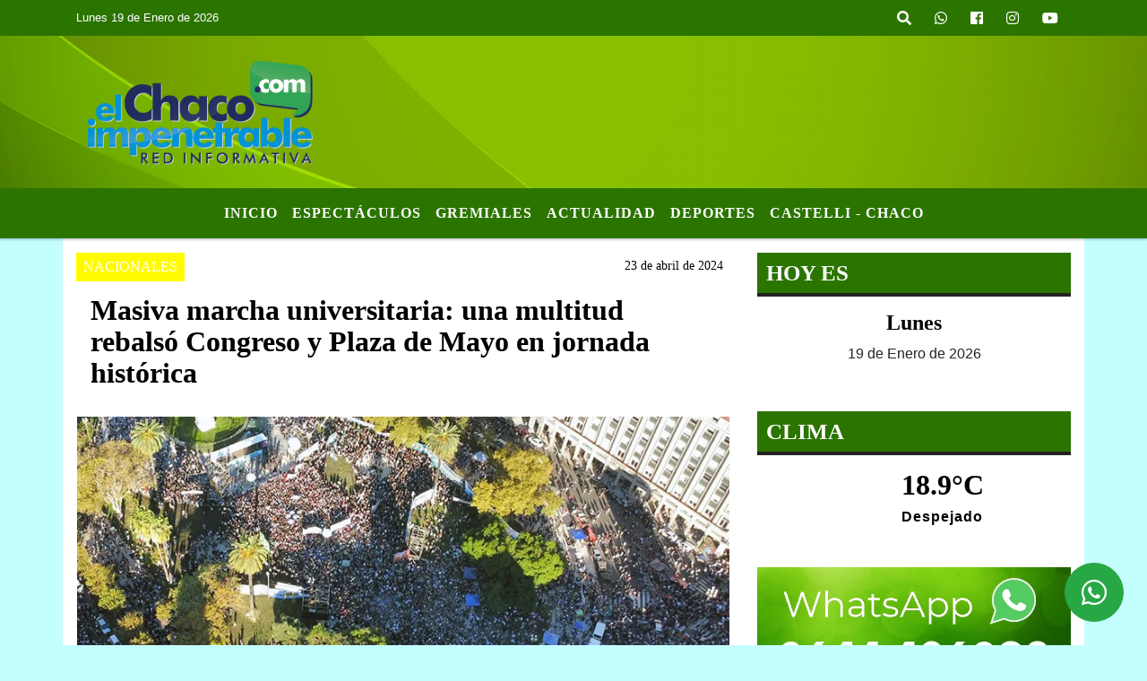

--- FILE ---
content_type: text/html; charset=UTF-8
request_url: http://www.elchacoimpenetrable.com/nota/5026/masiva-marcha-universitaria-una-multitud-rebalso-congreso-y-plaza-de-mayo-en-jornada-historica
body_size: 14689
content:
<!DOCTYPE html>
<html lang="es">
<head>
    <meta charset="utf-8">
<meta http-equiv="X-UA-Compatible" content="IE=edge">
<meta name="viewport" content="width=device-width, initial-scale=1, user-scalable=no">
                  <link href='https://fonts.googleapis.com/css?family=Days+One' rel='stylesheet' type='text/css'><title>Masiva marcha universitaria: una multitud rebalsó Congreso y Plaza de Mayo en jornada histórica</title>
<meta name="description" content="." />
<meta name="keywords" content=", , , , ">
<meta name="language" content="es" />
<!--
<link rel="canonical" href="https://elchacoimpenetrable.com/nota/5026/masiva-marcha-universitaria-una-multitud-rebalso-congreso-y-plaza-de-mayo-en-jornada-historica" />
<link rel="amphtml" href="https://elchacoimpenetrable.com/nota-amp/5026/masiva-marcha-universitaria-una-multitud-rebalso-congreso-y-plaza-de-mayo-en-jornada-historica"/>
-->
<meta property="og:type" content="article" />
<meta property="og:title" content='Masiva marcha universitaria: una multitud rebalsó Congreso y Plaza de Mayo en jornada histórica' />
<meta property="og:description" content="." />
<meta property="og:url" content="https://elchacoimpenetrable.com/nota/5026/masiva-marcha-universitaria-una-multitud-rebalso-congreso-y-plaza-de-mayo-en-jornada-historica" />
        <meta property="og:image" content="https://elchacoimpenetrable.com/04-2024/resize_1713919589.jpg" />
         <meta name="date" content="2024-04-23" scheme="YYYY-MM-DD">
<link rel="shortcut icon" href="/icono.ico" type="image/x-icon" />
<!-- Bootstrap CSS -->
    <link rel="stylesheet" href="https://stackpath.bootstrapcdn.com/bootstrap/4.3.1/css/bootstrap.min.css"
        integrity="sha384-ggOyR0iXCbMQv3Xipma34MD+dH/1fQ784/j6cY/iJTQUOhcWr7x9JvoRxT2MZw1T" crossorigin="anonymous">
<link href="https://recursos.x7.com.ar/css/delalora72new.css" rel="stylesheet">
    <link rel="stylesheet" href="https://recursos.x7.com.ar/fli/flickity-master/dist/flickity.min.css" />
<link href="https://use.fontawesome.com/releases/v5.0.6/css/all.css" rel="stylesheet">
<link rel="stylesheet" href="https://recursos.x7.com.ar/css/css/lightbox.min.css">
    <script src="https://code.jquery.com/jquery-3.4.1.min.js"
        integrity="sha256-CSXorXvZcTkaix6Yvo6HppcZGetbYMGWSFlBw8HfCJo=" crossorigin="anonymous"></script>
		<!-- HTML5 Shim and Respond.js IE8 support of HTML5 elements and media queries -->
		<!-- WARNING: Respond.js doesn t work if you view the page via file:// -->
		<!--[if lt IE 9]>
			<script src="https://oss.maxcdn.com/libs/html5shiv/3.7.0/html5shiv.js"></script>
			<script src="https://oss.maxcdn.com/libs/respond.js/1.4.2/respond.min.js"></script>
		<![endif]-->
<script>
                                                        (function(d, s, id) {
                                                        var js, fjs = d.getElementsByTagName(s)[0];
                                                        if (d.getElementById(id)) return;
                                                        js = d.createElement(s); js.id = id;
                                                        js.src = "//connect.facebook.net/es_LA/all.js#xfbml=1&appId=427523193949843";
                                                        fjs.parentNode.insertBefore(js, fjs);
                                                        }(document, 'script', 'facebook-jssdk'));
                                                    </script>
        <style>
        body {
                                background-color:#C4FEFF;
                                    overflow-x: hidden;
                margin: 0 auto;
        }
        h1,
        h2,
        h3,
        h4,
        h5,
        h6 {
            margin-bottom: 10px;
            line-height: 1.1em;
            font-weight: 600;
            margin-top: 0;
            color: #050000;
            font-family: 'Verdana';
        }
        p {
            font-family: ;
        }
        .h3,
        h3 {
            font-size: 1rem;
        }
        h1 a,
        h2 a,
        h3 a,
        h4 a,
        h5 a,
        h6 a {
            display: block;
            color: #FFFFFF;
        }
        a:hover {
            color: #FF0101;
        }
        p > a {
            display: initial;
            color: #111;
            text-decoration: underline !important;
        }
        .navbar-nav .dropdown-menu {
            position: absolute;
            background-color: #2C7400;
        }
        .dropdown:hover>ul {
            display: block !important;
        }
        .dropdown ul li a {
            color: #FFFFFF;
        }
        .navbar-light .navbar-nav .nav-link:focus,
        .navbar-light .navbar-nav {
            color: #FFFFFF;
        }
        .nav-link:hover {
            color: #FF0101;
        }
        #logo {
            max-width: 3.2rem;
        }
        #logo:hover path {
            fill: #FFFFFF;
        }
        #logo:hover {
            color: #FF0101;
        }
        #logo2 {
            fill: #1AC4EB;
            max-width: 48px;
        }
        #logo3 {
            fill: #1AC4EB;
            max-width: 18px;
        }
        .color {
            color: #FFFFFF;
        }
        .btn-outline-primary.active,
        .btn-outline-primary:active,
        .show>.btn-outline-primary.dropdown-toggle {
            color: #2C7400;
            background-color: #FFFFFF;
            border: 3px solid #2C7400;
        }
        .btn-outline-primary:hover {
            color: #2C7400;
            background-color: #FFFFFF;
            border: 3px solid #2C7400;
        }
        .btn-outline-primary {
            color: #FFFFFF;
            background-color: #2C7400;
            border: 3px solid #FFFFFF;
        }
        footer p {
            margin-bottom: .25rem;
            color: #FFFFFF;
            font-weight: 300;
        }
        .facebook {
            display: block;
            float: right;
            background: #FFFFFF;
            margin-right: 37px !important;
        }
        .twitter {
            display: block;
            float: right;
            background: #FFFFFF;
        }
        .flickity-page-dots .dot {
            background: #FFFFFF;
        }
        .sidebar {
            will-change: min-height;
        }
        .sidebar__inner {
            transform: translate(0, 0);
            /* For browsers don't support translate3d. */
            transform: translate3d(0, 0, 0);
            will-change: position, transform;
        }
        .sidebar .widget .widget-title {
            font-size: 20px;
        }
        .widget-head {
            background-color: #2C7400 !important;
        }
        .widget-title {
            font-size: 25px;
            font-weight: 900;
            line-height: 1;
            text-transform: uppercase;
            margin-bottom: 0;
            color: #FFFFFF;
            font-family: 'Verdana';
        }
        /* ---- grid ---- */
        .topbar {
            border-bottom: 0;
            background-color: #2C7400;
            color: #FFFFFF;
        }
        .header {
                min-height: 130px;
            display: flex;
            align-items: center;
            background-position: center center;
                background-size: cover;
                background-repeat: no-repeat;
                background-image: url(https://recursos.x7.com.ar/recursos.radiosnethosting.com/texturas/25.png);
                -moz-background-size: cover;
                -webkit-background-size: cover;
                clear: both;
        }
        .header-right {
            float: right;
        }
        .logo {
            max-width: 80%;
        }
        .bg-light {
            background-color: #fff !important;
        }
        article {
            background: transparent;
            /*border-radius: 3px;
                                        border: 1px solid #e4e4e4;*/
        }
        .colorTitulo {
            color: #050000;
            font-weight: 800;
            letter-spacing: 1px;
        }
        .facebook {
            display: block;
            float: right;
            background-color:  !important;
            margin-right: 37px !important;
        }
        .twitter {
            display: block;
            float: right;
            background-color:  !important;
        }
        p.displaytitulo {
            height: 0;
            margin: 0;
            font-family: 'Montserrat', sans-serif !important;
            letter-spacing: 1px;
        }
        .carousel-caption {
            z-index: 10;
            padding: 4px 20px;
            /* padding-bottom: 20px;
                                position: absolute;
                            right: 0;
                            bottom: 0px;
                            left: 0;
                             */
            background-color: #2C740099;
        }
        .carousel-caption h2 {
            color: #FFFFFF !important;
            font-weight: 700;
            margin: 0;
            font-size: 2.5vw;
        }
        .localidad {
            font-family: 'Verdana';
            color: #1AC4EB;
            line-height: 1;
        }
        /* destacadas slider */
        .titulo {
            display: none;
            position: absolute;
            bottom: 0;
            height: 100%;
            width: 100%;
            padding: 20px 15px;
            background-color: #2C7400;
            opacity: 0.7;
        }
        .cub3r-caption {
            /*display:none;*/
            position: absolute;
            bottom: 0;
            left: 0;
            background-color: #2C740099;
            width: 100%;
            padding: 0.5rem 0.75rem;
        }
        .cub3r-caption-text {
            color: #FFFFFF !important;
        }
        .html-marquee {
            font-weight: 200;
            height: 40px !important;
            width: 100%;
            background-color: transparent !important;
            font-family: 'Montserrat', sans-serif !important;
            font-size: inherit !important;
            color: #FFFFFF !important;
            letter-spacing: 0.5px;
        }
        marquee p {
            color: #FFFFFF !important;
        }
        .texto-fecha {
            color: #FFFFFF;
        }
        .navbar-toggler-icon {
            color: #FFFFFF;
        }
    </style>
	</head>
<body>
<!-- ESTO ES LA CABECERA EL HEAD -->

<!-- climainfo     -->
    <style>
/* boton de whats app */
    .botonWasap {
        position: fixed;
        bottom: 26px;
        right: 26px;
        z-index: 1000;
        border-radius: 50% !important;
    }

    .botonWasap > i {
        font-size: 2rem;
        padding: 10px 6px;
    }


        .navbar{
            /* padding: 0px 0px 0px 15px!important;
            box-shadow: 2px 2px 3px #ccc;
            margin-bottom: 15px!important;*/
            background-color: #2C7400;
        }
        .nav-link {

            color: #FFFFFF;
            font-family: 'Verdana';
            font-weight: 700;
        }

        .caret{
        color: #2C7400;

        }

        .dropdown-menu {

            padding: 0;
        }

        .dropdown-menu li a{

            padding: .5rem;
            font-size: 1rem;

        }

            .dropdown-menu .nav-item .nav-link:hover{

            background-color: #2C7400;
            color: #FF0101;

        }


        .nav-item .dropdown:hover ul{
            display: block;

        }
        .topbar{
            /*border-bottom: 1px solid #e4e4e4;
            height: 42px!important;
            line-height: 38px;*/
        }
        .menuBusqueda{
            border: 0px none;
            width: 100%;
            position: absolute;
            will-change: transform;
            top: 0px;
            left: 0px;
            transform: translate3d(0px, 0px, 0px)!important;
            -webkit-transition: all 1s ease-in;
            -moz-transition: all 1s ease-in;
            -o-transition: all 1s ease-in;
            transition: all 1s ease-in;
        }

        .menuBusqueda2{
            border: 0px none;
            position: absolute;
            will-change: transform;
            top: 0px;
            left: 0px;
            transform: translate3d(0px, 0px, 0px)!important;
            -webkit-transition: all 1s ease-in;
            -moz-transition: all 1s ease-in;
            -o-transition: all 1s ease-in;
            transition: all 1s ease-in;

        }

        .menuBusqueda2 > form > input {
            min-height: 56px;
        }

        .submenu{
            font-size: 12px;
            font-weight: 200;
        }
        #logo4{
            fill: #FFFFFF;
            max-width: 18px;
        }
    </style>

    <div id="header-wrapper" class="">
            <div class="topbar">
                <div class="container">
                    <div class="row">

                        <div class="d-none d-sm-block col-sm-5 col-md-3 col-lg-4 pr-0" style="max-height: 40px;overflow: hidden;">
                                                                <p class="mb-0 texto-fecha" id="text-fecha">
                                                                                                                        Lunes                                                                                                                                                                                                                                                                                        19 de Enero de 2026                                </p>
                        </div>
                        <div class="d-none d-md-block col-md-4 col-lg-3 p-0">



                            




                        </div>
                        <div class="col-12 col-sm-7 col-md-5 col-lg-5 p-0 text-right">
                            <ul class="mb-0 px-3 d-flex justify-content-end">

                                        <li class="">

                                                <a href="#" role="button" id="dropdownMenuLink" data-toggle="dropdown" aria-haspopup="true" aria-expanded="false" class="btn">
                                                    <i class="fas fa-search" style="color: #FFFFFF;"></i>
                                                </a>
                                                <div class="dropdown-menu menuBusqueda" style="border:0;width:100%;" aria-labelledby="dropdownMenuLink">
                                                    <form id="form1" name="form1" method="GET" action="/buscar.php">
                                                        <input name="busqueda" type="text" class="form-control" size="30" value="" id="inputString" onkeyup="lookup(this.value);" onblur="fill();" />
                                                        <input name="Submit" type="submit" class="btn btn-outline-primary my-2 my-sm-0" value="Buscar" />
                                                    </form>

                                                </div>

                                        </li>

                                        
                                        
                                            <li class="">

                                                <a class="btn" target="_blank" href="https://api.whatsapp.com/send?phone=5493644406398"><i class="fab fa-whatsapp" aria-hidden="true"  style=" color: #FFFFFF;"></i></a>

                                            </li>

                                        
                                                                                    <li class=""  >
                                                <a class="btn" target="_blank" href="https://www.facebook.com/ElChacoImpenetrable"><i class="fab fa-facebook" aria-hidden="true" style=" color: #FFFFFF;"></i></a>
                                            </li>
                                        


                                                                                    <li class=""  >
                                                <a class="btn" target="_blank" href="https://instagram.com/elchacoimpenetrable"><i class="fab fa-instagram" aria-hidden="true" style=" color: #FFFFFF;"></i></a>
                                            </li>
                                        
                                        
                                        
                                        
                                        
                                        
                                        
                                        
                                                                                <li class=" "  >
                                            <a  class="btn" target="_blank" href="https://www.youtube.com/channel/UCKJnebBefirrG4GsggIf-bg"><i class="fab fa-youtube" style=" color: #FFFFFF;"></i></a>
                                        </li>
                                        
                                      

                            </ul>

                        </div>
                    </div>
                </div>
            </div>

            <header class="container-fluid header">


                    <div class="container">


                        <div class="row">




                            <div class="d-none d-block  d-lg-block col-6 col-md-6">


                            
                                    <a href="/principal.php">
                                    <img src="https://elchacoimpenetrable.com/06-2018/854729a6e25578dfdff427fb985c88fe.png"
                                        class="img-fluid"
                                        style="padding-top:20px; padding-bottom: 20px;max-height: 170px;"
                                        alt="ElChacoImpenetrable.com" title="ElChacoImpenetrable.com"></a>
                                
                            </div>


                            
                                <div  class="col-6 col-md-6 d-flex justify-content-center align-items-center">

                                  


                                </div>

                            
                        </div>
                    </div>
            </header>

    </div>

    <script>
            $(function(){

                jQuery('img.svg').each(function(){
                   var $img = jQuery(this);
                   var imgID = $img.attr('id');
                   var imgClass = $img.attr('class');
                   var imgURL = $img.attr('src');
                   //console.log('lalasl', imgURL);
                   jQuery.get(imgURL, function(data) {

                       // Get the SVG tag, ignore the rest
                       var $svg = jQuery(data).find('svg');

                       // Add replaced image's ID to the new SVG
                       if(typeof imgID !== 'undefined') {
                           $svg = $svg.attr('id', imgID);
                       }
                       // Add replaced image's classes to the new SVG
                       if(typeof imgClass !== 'undefined') {
                           $svg = $svg.attr('class', imgClass+' replaced-svg');
                       }

                       // Remove any invalid XML tags as per http://validator.w3.org
                       $svg = $svg.removeAttr('xmlns:a');

                       // Check if the viewport is set, else we gonna set it if we can.
                       /*if(!$svg.attr('viewBox') && $svg.attr('height') && $svg.attr('width')) {
                           $svg.attr('viewBox', '0 0 ' + $svg.attr('height') + ' ' + $svg.attr('width'))
                       }*/

                       // Replace image with new SVG
                       $img.replaceWith($svg);

                   }, 'xml');

                });
                });
        </script>

    <nav id="navigato" class="navbar navbar-default navbar-expand-lg">

        <button class="navbar-toggler" type="button" data-toggle="collapse" data-target="#myNavbar">

            <i class="fas fa-bars" style="color: #FFFFFF;"></i>

        </button>

        <!--a rel="home" href="/principal.php" class="navbar-brand d-lg-none " style="margin:0 auto;">
            <img class="img-fluid" style="max-height:35px;" src="//elchacoimpenetrable.com/06-2018/854729a6e25578dfdff427fb985c88fe.png">
        </a-->

        <div class="collapse navbar-collapse justify-content-center" id="myNavbar" style="">

                        <ul class="navbar-nav " >


                                                            <li   class="nav-item" >

                                    <a class="nav-link"  href="/principal.php"

                                    >

                                     Inicio</a>

                                                                    </li>
                                                            <li   class="nav-item" >

                                    <a class="nav-link"  href="/noticias/5000105/espectaculos"

                                    >

                                     Espectáculos </a>

                                                                    </li>
                                                            <li   class="nav-item" >

                                    <a class="nav-link"  href="/noticias/5000104/gremiales"

                                    >

                                     Gremiales</a>

                                                                    </li>
                                                            <li   class="nav-item" >

                                    <a class="nav-link"  href="/noticias/5000108/actualidad"

                                    >

                                     Actualidad</a>

                                                                    </li>
                                                            <li   class="nav-item" >

                                    <a class="nav-link"  href="/noticias/5000109/deportes"

                                    >

                                     Deportes</a>

                                                                    </li>
                                                            <li   class="nav-item" >

                                    <a class="nav-link"  href="/noticias/5000113/-castelli-chaco-"

                                    >

                                     Castelli - Chaco</a>

                                                                    </li>
                            
                        </ul>

        </div>


    </nav>

    
    <nav id="navigato2" data-hidden="true" class="navbar navbar-default navbar-expand-lg show2">

        <button class="navbar-toggler" type="button" data-toggle="collapse" data-target="#myNavbar2">

            <i class="fas fa-bars" style="color: #FFFFFF;"></i>

        </button>

        <a id="fa" rel="home" href="/principal.php" class="navbar-brand d-lg-none yiyin text-center" style="margin:0 auto;">
            <img class="img-fluid" style="max-height:35px;" src="//elchacoimpenetrable.com/06-2018/854729a6e25578dfdff427fb985c88fe.png">
        </a>

                    <div class="collapse navbar-collapse" id="myNavbar2" style="max-width:1140px;">

                        <ul class="navbar-nav mr-auto" >


                                                            <li   class="nav-item" >

                                    <a class="nav-link"  href="/principal.php"

                                    >

                                     Inicio</a>

                                                                    </li>
                                                            <li   class="nav-item" >

                                    <a class="nav-link"  href="/noticias/5000105/espectaculos"

                                    >

                                     Espectáculos </a>

                                                                    </li>
                                                            <li   class="nav-item" >

                                    <a class="nav-link"  href="/noticias/5000104/gremiales"

                                    >

                                     Gremiales</a>

                                                                    </li>
                                                            <li   class="nav-item" >

                                    <a class="nav-link"  href="/noticias/5000108/actualidad"

                                    >

                                     Actualidad</a>

                                                                    </li>
                                                            <li   class="nav-item" >

                                    <a class="nav-link"  href="/noticias/5000109/deportes"

                                    >

                                     Deportes</a>

                                                                    </li>
                                                            <li   class="nav-item" >

                                    <a class="nav-link"  href="/noticias/5000113/-castelli-chaco-"

                                    >

                                     Castelli - Chaco</a>

                                                                    </li>
                            

                        </ul>

                        <ul class="d-flex justify-content-end" style="list-style: none;padding:0;margin:0;">
                            <li class=""  >
                                <a href="#" role="button" id="dropdownMenuLink2" data-toggle="dropdown" aria-haspopup="true" aria-expanded="false" class="btn">
                                    <i class="fas fa-search" style="color: #FFFFFF;"></i>
                                </a>

                                <div class="dropdown-menu menuBusqueda2" style="border:0;width:100%;" aria-labelledby="dropdownMenuLink2">
                                    <form id="form1" name="form1" method="GET" action="/buscar.php">
                                        <input name="busqueda" type="text" class="form-control" size="30" value="" id="inputString" onkeyup="lookup(this.value);" onblur="fill();" />
                                        <input name="Submit" type="submit" class="btn btn-outline-primary my-2 my-sm-0" value="Buscar" />
                                    </form>

                                </div>

                            </li>

                              

                        </ul>

                    </div>
      <div id="result"></div>

    </nav>

    <style>
                 .show2{
                    position: fixed;
                    top: -90px;
                    z-index: 999;
                    width: 100%;

                 }
                 .show-top{
                    -webkit-transition: all 0.6s ease-in;
                    -moz-transition: all 0.6s ease-in;
                    -o-transition: all 0.6s ease-in;
                    transition: all 0.6s ease-in;
                    display: block!important;
                    position: fixed;
                    top: 0!important;
                    width: 100%;
                    background-color:#2C7400;
                 }
                 .yiyin{
                     width: calc(100% - 50px)!important;
                 }

    </style>




<!-- boton de whatsapp -->
            <!-- Button trigger modal -->
          <a rel="nofollow" target="_blank" href="https://web.whatsapp.com/send?phone=5493644406398&text=Hola">  <button type="button" class="btn btn-success botonWasap" >
          <i class="fab fa-whatsapp"></i>
          </button></a>
            <!-- ESTO ES EL CUERPO DE LA PAGINA, PEUDE ESTAR CONTENIDO O NO -->
            <div class="bg-light container pt-3">
                <div id="main-content" class="row main">
                            <div id="content" class="content col-12 col-sm-8 p-0 col-md-8 col-lg-8 " >
                                <!-- ACA empieza -->
                                    <div class="col-lg-12 col-12 base-box2" style="display: flex; justify-content: space-between;">
                                                                                                                                                                    <div style="background-color: #FFFA00">
                                                <p class="m-0 py-1 px-2" style="font-family:'Verdana';color:#FFFFFF;">
                                                NACIONALES                                                </p>
                                            </div>
                                                                                                                                                                <div>
                                            <p class="m-0 py-1 px-2" style=";font-family:'Verdana';font-size:14px;color:#050000;">
                                                23 de abril de 2024                                            </p>
                                        </div>
                                      </div>
                                    <div class="col-lg-12 col-12 base-box2 p-0 px-md-3">
                                        <div class="mb-3">
                                            <h2 style="padding: 15px;font-family:'Verdana';color:#050000;">Masiva marcha universitaria: una multitud rebalsó Congreso y Plaza de Mayo en jornada histórica</h2>
                                        </div>
                                                                                                                                              <div class="col-lg-12 col-12 p-0">
                                                                                                                                                                            <div align="left"><img class="img-fluid"   src="                                                                  /04-2024/resize_1713919589.jpg                                                                "  /></div>
                                                                                                                                                                                                                                                                              </div>
                                                                                                                                <div class="grid mt-3 fg">
                                                                                                                                    </div>
                                        <div class="col-lg-12 col-12 mb-3">
                                            <p style="font-family:;">.</p>
                                        </div>
                                                                                                                                                                            <div class="col-lg-12 col-12 mb-3">
                                                <!-- -->
                                                <div id="fb-root"></div>
                                                <!-- Rotativas -->
                                                <div class="col-lg-12 col-12 p-0 mb-3 d-flex justify-content-center py-3">
                                                                                                    </div>
                                                <!-- Rotativas -->
                                                <div class="col-lg-12 col-12 p-0">
                                                                                                                                                                                                                                                                                                                                                                                                                                                                <script async src="//pagead2.googlesyndication.com/pagead/js/adsbygoogle.js"></script>
<script>
  (adsbygoogle = window.adsbygoogle || []).push({
    google_ad_client: "ca-pub-3463155742374855",
    enable_page_level_ads: true
  });
</script>                                                        <!-- comienza el texto --><p style="text-align: justify;"><strong><span style="font-family:verdana,geneva,sans-serif"><span style="font-size:18px">En reclamo de m&aacute;s fondos para gastos de funcionamiento y salarios de los profesores, las autoridades de la UBA y las Universidades nacionales realizaron una gran movilizaci&oacute;n en el centro porte&ntilde;o y distintos puntos del pa&iacute;s. El movimiento estudiantil, Universidades p&uacute;blicas y privadas marcharon desde Plaza Houssay y Congreso a Plaza de Mayo. Multitudinarias movilizaciones en Resistencia, Rosario, C&oacute;rdoba, La Plata y principales ciudades del pa&iacute;s.</span></span></strong></p>

<span>
<p style="margin-left: 0px; margin-right: 0px; text-align: justify;"><span style="font-family:verdana,geneva,sans-serif"><span style="font-size:18px">Los universitarios salieron este martes 23 de abril a la calle en todo el pa&iacute;s para defender la Universidad P&uacute;blica frente a la&rsquo;motosierra de Javier Milei&rsquo;. Junto a la CGT y sindicatos, los movimientos sociales, los organismos de derechos humanos y los partidos pol&iacute;ticos marcharon de Congreso a Plaza de Mayo. Tambi&eacute;n hubo marchas y actos en diferentes ciudades del pa&iacute;s.</span></span></p>

<p style="margin-left: 0px; margin-right: 0px; text-align: justify;"><strong><span style="font-family:verdana,geneva,sans-serif"><span style="font-size:18px">&ldquo;Somos 800 mil argentinos que estamos orgullosos de nuestra universidad p&uacute;blica&rdquo;</span></span></strong></p>

<p style="margin-left: 0px; margin-right: 0px; text-align: justify;"><span style="font-family:verdana,geneva,sans-serif"><span style="font-size:18px">Hoy, somos 800 mil argentinos en esta plaza, y m&aacute;s de un mill&oacute;n en todo el pa&iacute;s, que estamos orgullosos de nuestra Universidad P&uacute;blica&rdquo;, expres&oacute; Carlos De Feo, Secretario General de CONADU, sobre el escenario montado en Plaza de Mayo, en el marco de la Marcha Federal Universitaria.</span></span></p>

<p style="margin-left: 0px; margin-right: 0px; text-align: justify;"><span style="font-family:verdana,geneva,sans-serif"><span style="font-size:18px">&ldquo;La universidad argentina supo, desde hace m&aacute;s de 100 a&ntilde;os, luchar junto al pueblo y sus trabajadores. Lo demostr&oacute; en la Reforma Universidad, con la gratuidad universitaria, tambi&eacute;n durante la noche de los bastones largos, y dando la vida de miles de estudiantes, docentes y no docentes que lucharon en la noche negra de la dictadura&rdquo;, afirm&oacute; el dirigente.</span></span></p>

<p style="margin-left: 0px; margin-right: 0px; text-align: justify;"><span style="font-family:verdana,geneva,sans-serif"><span style="font-size:18px">Asimismo, destac&oacute; que &ldquo;hoy esa universidad est&aacute; en peligro&rdquo; porque &ldquo;hay una pandilla de fascinerosos dicen que hay que terminar con el Estado, hay que terminar con la Argentina&rdquo;.</span></span></p>

<p style="margin-left: 0px; margin-right: 0px; text-align: justify;"><span style="font-family:verdana,geneva,sans-serif"><span style="font-size:18px">&ldquo;Los universitarios demostramos hoy que vamos a estar con nuestro pueblo dando la lucha no solo por el derecho a la universidad, sino tambi&eacute;n para que este pueblo tenga el derecho a un futuro mejor. Un futuro de felicidad, de soberan&iacute;a, con empleo, sin hambre y sin exclusi&oacute;n&rdquo;, agreg&oacute;.</span></span></p>

<p style="margin-left: 0px; margin-right: 0px; text-align: justify;"><span style="font-family:verdana,geneva,sans-serif"><span style="font-size:18px">&ldquo;Hoy no es achicando nuestro salario y congelando nuestro presupuesto que nos van a asustar. Vamos a estar en la calle. Lucharemos juntos hasta la victoria&rdquo;, cerr&oacute;.</span></span></p>

<p style="margin-left: 0px; margin-right: 0px; text-align: justify;"><strong><span style="font-family:verdana,geneva,sans-serif"><span style="font-size:18px">&ldquo;Lo que hay que hacer es cumplir, financiar y aprobar las leyes&rdquo;</span></span></strong></p>

<p style="margin-left: 0px; margin-right: 0px; text-align: justify;"><span style="font-family:verdana,geneva,sans-serif"><span style="font-size:18px">Desde la Uni&oacute;n de Docentes Argentinos (UDA), Sergio Romero, tambi&eacute;n apunt&oacute; a las pol&iacute;ticas de Javier Milei: &ldquo;Lo que hay que hacer es cumplir, financiar y aprobar las leyes&rdquo;. Adem&aacute;s, agreg&oacute; que &ldquo;esta lucha reci&eacute;n comienza&rdquo; y record&oacute;: &ldquo;Nosotros ya hicimos un paro general con los sindicatos compa&ntilde;eros docentes&rdquo;. &ldquo;Queremos garantizar la paz social pero el Gobierno nos la pone dif&iacute;cil&rdquo;, agreg&oacute;.</span></span></p>

<p style="margin-left: 0px; margin-right: 0px; text-align: justify;"><strong><span style="font-family:verdana,geneva,sans-serif"><span style="font-size:18px">&ldquo;Es una de las grandes conquistas de nuestro pueblo y no vamos a renunciar&rdquo;</span></span></strong></p>

<p style="margin-left: 0px; margin-right: 0px; text-align: justify;"><span style="font-family:verdana,geneva,sans-serif"><span style="font-size:18px">Adolfo P&eacute;rez Esquivel fue uno de los oradores de esta tarde en la Marcha Federal Universitaria, y ante la multitud concentrada en Plaza de Mayo el premio Nobel exclam&oacute;: &ldquo;Ustedes nos dan mucha esperanza para construir un mundo mejor&rdquo;. Y subray&oacute;: &ldquo;Defendemos la Universidad p&uacute;blica, libre y gratuita. Es una de las grandes conquistas de nuestro pueblo y no vamos a renunciar&rdquo;.</span></span></p>

<p style="margin-left: 0px; margin-right: 0px; text-align: justify;"><span style="font-family:verdana,geneva,sans-serif"><span style="font-size:18px">&ldquo;Este Gobierno compr&oacute; 24 aviones de combate. No hay plata para la educaci&oacute;n, no hay plata para la salud, no hay plata para los campesinos, pero si hay para comprar aviones de combate que el pa&iacute;s no necesita. Necesitamos desarrollo, educaci&oacute;n. Eso es fundamental&rdquo;, sum&oacute; P&eacute;rez Esquivel.</span></span></p>

<p style="margin-left: 0px; margin-right: 0px; text-align: justify;"><span style="font-family:verdana,geneva,sans-serif"><span style="font-size:18px">Y cerr&oacute;: &ldquo;La educaci&oacute;n es el presente y el futuro de la Patria, y no vamos a renunciar a eso&rdquo;.</span></span></p>

<p style="margin-left: 0px; margin-right: 0px; text-align: justify;">&nbsp;</p>

<p style="text-align: justify;"><span style="font-family:verdana,geneva,sans-serif"><span style="font-size:18px"><em>P&aacute;gina 12</em></span></span></p>
</span>
                                                        <script async src="//pagead2.googlesyndication.com/pagead/js/adsbygoogle.js"></script>
<script>
  (adsbygoogle = window.adsbygoogle || []).push({
    google_ad_client: "ca-pub-3463155742374855",
    enable_page_level_ads: true
  });
</script><br><br>                                                </div>
                                                <!-- -->
                                                                                                <!-- -->
                                                <!-- -->
                                                                                                    <!-- -->
                                                <div class="col-lg-12 col-12">
                                                    <style>
                                                        .fb-like > span > iframe {
                                                            width: 2100%!important;
                                                        }
                                                    </style>
                                                    <div class="fb-like" data-href="/nota/5026/masiva-marcha-universitaria-una-multitud-rebalso-congreso-y-plaza-de-mayo-en-jornada-historica"
                                                    data-layout="button_count" data-action="like" data-size="large" data-show-faces="true" data-share="true"></div>
                                                </div>
                                                <!-- -->
                                                <div class="col-lg-12 col-12">
                                                                                                        </div>
                                                <!-- Rotativas -->
                                                <div class="col-lg-12 col-12 p-0 mb-3 d-flex justify-content-center py-3">
                                                    
                                                </div>
                                                <!-- Rotativas -->
                                                <div class="col-lg-12 col-12">
                                                    <h4>COMPARTIR:</h4>
                                                    <ul class="navbar-nav flex-row ml-md-auto d-md-flex">
                                                        <li class="nav-item">
                                                            <a style="margin-left:10px;" target="_blank" href="https://www.facebook.com/sharer.php?u=https://elchacoimpenetrable.com/nota/5026/masiva-marcha-universitaria-una-multitud-rebalso-congreso-y-plaza-de-mayo-en-jornada-historica&t=Masiva marcha universitaria: una multitud rebalsó Congreso y Plaza de Mayo en jornada histórica">
                                                                <i class="fab fa-facebook" style="font-size:30px;color:#111111; " aria-hidden="true"></i>
                                                            </a>
                                                        </li>
                                                        <li class="nav-item">
                                                            <a style="margin-left:10px;" target="_blank" href="https://twitter.com/share?original_referer=https://elchacoimpenetrable.com/nota/5026/&amp;source=tweetbutton&amp;text=&amp;url=https://elchacoimpenetrable.com/nota/5026/">
                                                                <i class="fab fa-twitter" style="font-size:30px;color:#111111; " aria-hidden="true"></i>
                                                            </a>
                                                        </li>
                                                        <li class="nav-item">
                                                            <a style="margin-left:10px;" target="_blank" href="https://api.whatsapp.com/send?text=*.*  https://elchacoimpenetrable.com/nota/5026/">
                                                                <i class="fab fa-whatsapp" style="font-size:30px;color:#111111; " aria-hidden="true"></i>
                                                            </a>
                                                        </li>
                                                    </ul>
                                                </div>
                                                <!-- -->
                                                <div class="col-lg-12 col-12 my-3 px-0 py-3">
                                                                <div class="col-12 col-lg-12 my-3 p-0">
                                                                    <h3 style="font-family:'Verdana';color:#050000;">Notas Relacionadas</h3>
                                                                </div>
                                                                                                                                <div class="main-carousel" data-flickity='{ "cellAlign": "left", "imagesLoaded": true, "wrapAround": true, "pageDots": false }'>
                                                                                                                                            <div class="carousel-cell col-12 col-md-4 col-lg-4 p-0">
                                                                                                                                                                                <div id="etiqueta_ch" style="background-color:#FFFA00";>
                                                                                                <span style=";font-family:'Verdana';font-size:10px; color:#FFFFFF;">Nacionales</span>
                                                                                            </div>
                                                                                                                                                                        <a href="https://elchacoimpenetrable.com/nota/5639/la-justicia-laboral-declaro-inconstitucional-el-dnu-de-milei-que-limitaba-el-derecho-a-huelga">
                                                                                                                                                                        <img class="img-fluid" src="https://elchacoimpenetrable.com/06-2025/resize_1751321765.jpg" alt="La Justicia laboral declaró inconstitucional el DNU de Milei que limitaba el derecho a huelga" width="100%"  />
                                                                                                                                                                  </a>
                                                                                    <div class="caption news-summary">
                                                                                        <a href="/nota/5639/la-justicia-laboral-declaro-inconstitucional-el-dnu-de-milei-que-limitaba-el-derecho-a-huelga"><h3>La Justicia laboral declaró inconstitucional el DNU de Milei que limitaba el derecho a huelga</h3></a>
                                                                                    </div>
                                                                        </div>
                                                                                                                                                <div class="carousel-cell col-12 col-md-4 col-lg-4 p-0">
                                                                                                                                                                                <div id="etiqueta_ch" style="background-color:#FFFA00";>
                                                                                                <span style=";font-family:'Verdana';font-size:10px; color:#FFFFFF;">Nacionales</span>
                                                                                            </div>
                                                                                                                                                                        <a href="/nota/5628/examenes-de-idoneidad-a-estatales-aprobo-el-94-de-los-casi-46000-trabajadores-evaluados-por-el-gobierno">
                                                                                                                                                                        <img class="img-fluid" src="/06-2025/resize_1750940844.jpg" alt="Exámenes de idoneidad a estatales: Aprobó el 94% de los casi 46.000 trabajadores evaluados por el Gobierno" width="100%"  />
                                                                                                                                                                  </a>
                                                                                    <div class="caption news-summary">
                                                                                        <a href="/nota/5628/examenes-de-idoneidad-a-estatales-aprobo-el-94-de-los-casi-46000-trabajadores-evaluados-por-el-gobierno"><h3>Exámenes de idoneidad a estatales: Aprobó el 94% de los casi 46.000 trabajadores evaluados por el Gobierno</h3></a>
                                                                                    </div>
                                                                        </div>
                                                                                                                                                <div class="carousel-cell col-12 col-md-4 col-lg-4 p-0">
                                                                                                                                                                                <div id="etiqueta_ch" style="background-color:#FFFA00";>
                                                                                                <span style=";font-family:'Verdana';font-size:10px; color:#FFFFFF;">Nacionales</span>
                                                                                            </div>
                                                                                                                                                                        <a href="/nota/5621/veto-a-la-ley-que-creaba-un-fondo-para-la-reconstruccion-de-bahia-blanca-tras-las-inundaciones">
                                                                                                                                                                        <img class="img-fluid" src="/06-2025/resize_1750773135.jpg" alt="Veto a la ley que creaba un fondo para la reconstrucción de Bahía Blanca tras las inundaciones" width="100%"  />
                                                                                                                                                                  </a>
                                                                                    <div class="caption news-summary">
                                                                                        <a href="/nota/5621/veto-a-la-ley-que-creaba-un-fondo-para-la-reconstruccion-de-bahia-blanca-tras-las-inundaciones"><h3>Veto a la ley que creaba un fondo para la reconstrucción de Bahía Blanca tras las inundaciones</h3></a>
                                                                                    </div>
                                                                        </div>
                                                                                                                                                <div class="carousel-cell col-12 col-md-4 col-lg-4 p-0">
                                                                                                                                                                                <div id="etiqueta_ch" style="background-color:#FFFA00";>
                                                                                                <span style=";font-family:'Verdana';font-size:10px; color:#FFFFFF;">Nacionales</span>
                                                                                            </div>
                                                                                                                                                                        <a href="/nota/5586/elecciones-en-misiones-triunfo-del-oficialismo-local-lla-segundo-y-sorpresa-en-el-tercer-puesto">
                                                                                                                                                                        <img class="img-fluid" src="/06-2025/resize_1749474323.jpg" alt="Elecciones en Misiones: triunfo del oficialismo local, LLA segundo y sorpresa en el tercer puesto" width="100%"  />
                                                                                                                                                                  </a>
                                                                                    <div class="caption news-summary">
                                                                                        <a href="/nota/5586/elecciones-en-misiones-triunfo-del-oficialismo-local-lla-segundo-y-sorpresa-en-el-tercer-puesto"><h3>Elecciones en Misiones: triunfo del oficialismo local, LLA segundo y sorpresa en el tercer puesto</h3></a>
                                                                                    </div>
                                                                        </div>
                                                                                                                                                <div class="carousel-cell col-12 col-md-4 col-lg-4 p-0">
                                                                                                                                                                                <div id="etiqueta_ch" style="background-color:#FFFA00";>
                                                                                                <span style=";font-family:'Verdana';font-size:10px; color:#FFFFFF;">Nacionales</span>
                                                                                            </div>
                                                                                                                                                                        <a href="/nota/5569/aumento-de-las-jubilaciones-dos-diputados-chaquenos-votaron-en-contra-y-otros-tres-se-ausentaron">
                                                                                                                                                                        <img class="img-fluid" src="/06-2025/resize_1749121404.jpg" alt="Aumento de las jubilaciones: dos diputados chaqueños votaron en contra y otros tres se ausentaron" width="100%"  />
                                                                                                                                                                  </a>
                                                                                    <div class="caption news-summary">
                                                                                        <a href="/nota/5569/aumento-de-las-jubilaciones-dos-diputados-chaquenos-votaron-en-contra-y-otros-tres-se-ausentaron"><h3>Aumento de las jubilaciones: dos diputados chaqueños votaron en contra y otros tres se ausentaron</h3></a>
                                                                                    </div>
                                                                        </div>
                                                                                                                                                <div class="carousel-cell col-12 col-md-4 col-lg-4 p-0">
                                                                                                                                                                                <div id="etiqueta_ch" style="background-color:#FFFA00";>
                                                                                                <span style=";font-family:'Verdana';font-size:10px; color:#FFFFFF;">Nacionales</span>
                                                                                            </div>
                                                                                                                                                                        <a href="/nota/5538/la-cgt-acuso-al-gobierno-de-pretender-eliminar-el-derecho-a-huelga-por-decreto-y-a-espaldas-del-pais">
                                                                                                                                                                        <img class="img-fluid" src="/05-2025/resize_1747910024.jpg" alt="La CGT acusó al Gobierno de pretender “eliminar el derecho a huelga por decreto y a espaldas del país”" width="100%"  />
                                                                                                                                                                  </a>
                                                                                    <div class="caption news-summary">
                                                                                        <a href="/nota/5538/la-cgt-acuso-al-gobierno-de-pretender-eliminar-el-derecho-a-huelga-por-decreto-y-a-espaldas-del-pais"><h3>La CGT acusó al Gobierno de pretender “eliminar el derecho a huelga por decreto y a espaldas del país”</h3></a>
                                                                                    </div>
                                                                        </div>
                                                                                                                                                <div class="carousel-cell col-12 col-md-4 col-lg-4 p-0">
                                                                                                                                                                                <div id="etiqueta_ch" style="background-color:#FFFA00";>
                                                                                                <span style=";font-family:'Verdana';font-size:10px; color:#FFFFFF;">Nacionales</span>
                                                                                            </div>
                                                                                                                                                                        <a href="/nota/5531/retenciones-el-gobierno-extendera-la-rebaja-para-el-trigo-y-la-cebada-la-soja-y-el-resto-no">
                                                                                                                                                                        <img class="img-fluid" src="/05-2025/resize_1747773650.jpg" alt="Retenciones: el Gobierno extenderá la rebaja para el trigo y la cebada, la soja y el resto no" width="100%"  />
                                                                                                                                                                  </a>
                                                                                    <div class="caption news-summary">
                                                                                        <a href="/nota/5531/retenciones-el-gobierno-extendera-la-rebaja-para-el-trigo-y-la-cebada-la-soja-y-el-resto-no"><h3>Retenciones: el Gobierno extenderá la rebaja para el trigo y la cebada, la soja y el resto no</h3></a>
                                                                                    </div>
                                                                        </div>
                                                                                                                                                <div class="carousel-cell col-12 col-md-4 col-lg-4 p-0">
                                                                                                                                                                                <div id="etiqueta_ch" style="background-color:#FFFA00";>
                                                                                                <span style=";font-family:'Verdana';font-size:10px; color:#FFFFFF;">Nacionales</span>
                                                                                            </div>
                                                                                                                                                                        <a href="/nota/5525/cuneo-libarona-anuncio-el-cierre-de-13-programas-ideologicos-del-extinto-ministerio-de-la-mujer">
                                                                                                                                                                        <img class="img-fluid" src="/05-2025/resize_1747443196.jpg" alt="Cúneo Libarona anunció el cierre de 13 programas “ideológicos” del extinto Ministerio de la Mujer" width="100%"  />
                                                                                                                                                                  </a>
                                                                                    <div class="caption news-summary">
                                                                                        <a href="/nota/5525/cuneo-libarona-anuncio-el-cierre-de-13-programas-ideologicos-del-extinto-ministerio-de-la-mujer"><h3>Cúneo Libarona anunció el cierre de 13 programas “ideológicos” del extinto Ministerio de la Mujer</h3></a>
                                                                                    </div>
                                                                        </div>
                                                                                                                                        </div>
                                                                                                                </div>
                                                <!-- -->
                                                <!-- -->
                                                <div class="col-12">
                                                                                                    </div>
                                            </div>
                                    </div>
                                <!-- ACA termina-->
                            </div>
                            <div id="sidebar" class="sidebar col-12 col-sm-4 col-md-4 p-0 col-lg-4 ">
                                    <div class="sidebar__inner">
                                         <div class="grid-item2 col-12">
<!-- banner adsense -->
</div>

 <div class="  grid-item2 col-12  "> 
<article style="margin-bottom:20px;">
    <div class="base-box2">
  <div style="display:block;">
    
     
        <div class="widget-head">
                    <h3 class="widget-title">
                        <span>HOY ES</span>
                    </h3>
        </div>
            
        
      <div class="col-12 p-3 text-center">
      
        
        <div >
        <span style=";font-family:'Verdana';font-size:26px;color:#050000;">
        </span>
        
        <div class="text-center">
                     
           

                  
                  <h4>Lunes</h4>
                  
                   

                <p>19 de Enero de 2026</p> 
            
            </div>
        
     
       </div>
    </div>
  </div>
</div></article> </div>  <div class="  grid-item2 col-12  "> <style>
    .imgfluid{
        position:absolute;
        top:0px;
        right: 13px;

    max-width: 70px;
        }


</style>


<article class="container-fluid p-0 mb-3">

    <div class="base-box2">
            <div class="widget-head">
                            <h3 class="widget-title" >
                                <span style="text-transform:uppercase;">Clima</span>
                            </h3>
                </div>


                <div class="row p-3" >

                    <div class="col-lg-5 col-5 p-2">



                    </div>

                    <div class="col-lg-7 col-7 d-flex align-items-center">

                        <div>
                            <h3 style="font-size:2rem;">18.9°C</h3>
                            <p class="colorTitulo" style="line-height:1;">Despejado</p>
                        </div>


                    </div>


                </div>
    </div>

</article>
 </div>  <div class="  grid-item2 col-12  "> <article style="margin-bottom:15px;">



    <div class="base-box2  col-lg-12 col-xs-6" style="text-align:center;padding:0;">




    <a class="" id="imagensidebar" href="	//www.elchacoimpenetrable.com" target="_blank">
  
  <img  class="img-fluid" src="/12-2019/8febaae053779e9fa2723161be68f110.jpg" />  </a>    


    </div>

</article>
 </div>  <div class="  grid-item2 col-12  "> <article>

    <div class="base-box2">

        <div class="widget-head">

            <h3 class="widget-title">

                <span>BOLETÍN DE NOTICIAS</span>

            </h3>

        </div>


        <div class="col-12 border-bottom pb-3">

            <form method="POST" action="form_boletin.php" class="form">
                <div class="form-group text-center">
                <label for="correo">Reciba todas las noticias actualizadas</label>
                    <input type="email" name="email" id="correo" class="form-control" placeholder="Ingrese su correo electrónico" aria-describedby="helpId">
                    <button class="btn btn-outline-primary my-3" type="submit">Enviar</button>
                </div>
            </form>

        </div>

    </div>

</article>
 </div>  <div class="  grid-item2 col-12  "> <article style="margin-bottom:15px;">



    <div class="base-box2  col-lg-12 col-xs-6" style="text-align:center;padding:0;">




    <a class="" data-lightbox="example-set" id="imagensidebar" href="/04-2025/7e3c6f26dc5ffdda6179809e622e1a1b.jpg" >



   
  
  <img  class="img-fluid" src="/04-2025/7e3c6f26dc5ffdda6179809e622e1a1b.jpg" />  </a>    


    </div>

</article>
 </div>  <div class="  grid-item2 col-12  "> <article style="margin-bottom:15px;">



    <div class="base-box2  col-lg-12 col-xs-6" style="text-align:center;padding:0;">




    <a class="" id="imagensidebar" href="	//www.elchacoimpenetrable.com" target="_blank">
  
  <img  class="img-fluid" src="/06-2018/664c83561e2a7c01660d1382e68ea93b.png" />  </a>    


    </div>

</article>
 </div>  <div class="  grid-item2 col-12  "> 

<article>



        <div class="base-box2 mb-3">

       <div class="widget-head">

                    <h3 class="widget-title">

                        <span>LO MáS LEIDO DEL MES</span>

                    </h3>

        </div>



       



   </div>

</article>
 </div>  <div class="  grid-item2 col-12  "> <article style="margin-bottom:15px;">



    <div class="base-box2  col-lg-12 col-xs-6" style="text-align:center;padding:0;">




    <a class="" id="imagensidebar" href="	//elchacoimpenetrable.com/nota/4579/video-cosap-inauguro-la-venta-de-gas-social-en-garrafas" target="_blank">
  
  <img  class="img-fluid" src="/01-2024/012e00706ddcaf1675248dee1ecc533d.jpg" />  </a>    


    </div>

</article>
 </div>  <div class="  grid-item2 col-12  "> <article style="margin-bottom:15px;">



    <div class="base-box2  col-lg-12 col-xs-6" style="text-align:center;padding:0;">




    <a class="" data-lightbox="example-set" id="imagensidebar" href="/01-2024/b0186de346b93967863eba7cb7a7073d.jpg" >



   
  
  <img  class="img-fluid" src="/01-2024/b0186de346b93967863eba7cb7a7073d.jpg" />  </a>    


    </div>

</article>
 </div>                                     </div>
                            </div>
                </div>
            </div>
            <!-- esto es el footer -->
            
<div class="wrapper bg-light pt-3 m-0" id="wrapper-footer">
  <div class="widget-head col-12 col-sm-12 col-md-12 col-lg-12 mb-3" style="">
    <div class="container">
      <h3 class="widget-title">
        <span>Redes Sociales</span>
      </h3>
    </div>
  </div>

  <div id="redes-fondo"
    class="container">
    <div class="row">
   

    
      <div class="col-12 col-sm-12 col-md-4 mb-3">

                <div class="col-12 p-x2 my-3"><p> </p>

<p> </p>
</div>
        <div class="social">
          <ul class="p-0 d-flex" style="list-style:none;">
                        <li class=" ">
              <a class=" " target="_blank" href="https://wa.me/5493644406398">
                <h2 class="m-0"><i class="fab fa-whatsapp" aria-hidden="true"></i></h2>
              </a>
            </li>
                                    <li class=" ">
              <a class=" " target="_blank" href="https://www.facebook.com/ElChacoImpenetrable">
                <h2 class="m-0"><i class="fab fa-facebook" aria-hidden="true"></i></h2>
              </a>
            </li>
                                                <li class=" ">
              <a class="instagram" target="_blank" href="https://instagram.com/elchacoimpenetrable">
                <h2 class="m-0"><i class="fab fa-instagram" aria-hidden="true"></i></h2>
              </a>
            </li>
                                                
                                                            <li class=" ">
              <a class=" " target="_blank" href="https://www.youtube.com/channel/UCKJnebBefirrG4GsggIf-bg">
                <h2 class="m-0"><i class="fab fa-youtube" aria-hidden="true"></i></h2>
              </a>
            </li>
            
          </ul>
        </div>
      </div>
   <div class="col-12 col-sm-12 col-md-4 mb-3">
          <iframe src="/twitter.php" frameborder="0" width="100%" height="400px"> </iframe>
      </div>
    </div>
  </div>

  <div class="col-12">

    <footer class="site-footer" id="colophon">

      <div class="site-info container">

        <div class="row">

          <div class="col-md-8">
            <h1 class="navbar-brand mb-0"><a rel="home" href="principal.php" title="">

                <img class="img-fluid custom-logo" width="201" height="31" src="https://elchacoimpenetrable.com/06-2018/854729a6e25578dfdff427fb985c88fe.png"></a></h1>
            <span class="copyright"> ElChacoImpenetrable.com - Todos los derechos reservados ©
              2026</span>
          </div>

          <div class="col-md-4 d-none">
            <span>Desarrollado por</span>
            <a href="https://www.radiosnet.com.ar/" target="_blank" class="surhive-link">
              <img src="https://elchacoimpenetrable.com/06-2018/854729a6e25578dfdff427fb985c88fe.png" class="surhive" width="100%" height="auto"
                alt="RadiosNet">
            </a>
          </div>

        </div>

      </div>

    </footer>
    <script>
        var TIMEOUT = null;

        $(window).on('resize', function() {
            if(TIMEOUT === null) {
                TIMEOUT = window.setTimeout(function() {
                    TIMEOUT = null;
                    //fb_iframe_widget class is added after first FB.FXBML.parse()
                    //fb_iframe_widget_fluid is added in same situation, but only for mobile devices (tablets, phones)
                    //By removing those classes FB.XFBML.parse() will reset the plugin widths.
                    $('.fb-page').removeClass('fb_iframe_widget fb_iframe_widget_fluid');

                    FB.XFBML.parse();
                }, 1000);
            }
        });
    </script>
  </div>
</div>
            <footer class="py-2" style="max-height: 100px;background-color:#fff;">
    <div class="container-fluid">
        <div class="row text-center">
            <div class="col-12 text-center">
                <ul style="list-style:none;" class="d-flex justify-content-center align-items-center mb-0">
                    <li><i style="color:#111111;font-size: 11px;letter-spacing: 1px;">Desarrollado por  </i></li>
                    <li><a target="_blank" class="stretched-link" href="https://radiosnet.com.ar/">
                    <img class="img-fluid" style="max-width: 100px;" alt="RadiosNet" src="https://radiosnet.com.ar/img/core-img/logo.png">
                </a></li>
                </ul>
                
                
            </div>
        </div>
    </div>
</footer>		    <!-- termina el footer -->
		    <script>
    // Set the options to make LazyLoad self-initialize
    window.lazyLoadOptions = {
        elements_selector: ".lazy",
        // ... more custom settings?
    };
    // Listen to the initialization event and get the instance of LazyLoad
   // window.addEventListener('LazyLoad::Initialized', function (event) {
   //     window.lazyLoadInstance = event.detail.instance;
   // }, false);
</script>
<script async src="https://cdn.jsdelivr.net/npm/vanilla-lazyload@12.4.0/dist/lazyload.min.js"></script>
<script src="https://cdnjs.cloudflare.com/ajax/libs/wow/1.1.2/wow.min.js"></script>
        <script>
           // new WOW().init();
            //  console.log('asdasd34');
        </script>
    <!-- ESTO SON TODOS LOS JS QUE USA EL SITIO -->
    <script src="https://cdnjs.cloudflare.com/ajax/libs/popper.js/1.14.7/umd/popper.min.js"
        integrity="sha384-UO2eT0CpHqdSJQ6hJty5KVphtPhzWj9WO1clHTMGa3JDZwrnQq4sF86dIHNDz0W1" crossorigin="anonymous">
    </script>
    <script src="https://stackpath.bootstrapcdn.com/bootstrap/4.3.1/js/bootstrap.min.js"
        integrity="sha384-JjSmVgyd0p3pXB1rRibZUAYoIIy6OrQ6VrjIEaFf/nJGzIxFDsf4x0xIM+B07jRM" crossorigin="anonymous">
    </script>
    <script src="https://recursos.x7.com.ar/css/js/lightbox-plus-jquery.min.js"></script>
            <script src="/js/jquery.fittext.js"></script>
              <script src="https://recursos.x7.com.ar/isot/isotope-master/dist/isotope.pkgd.min.js"></script>
    <script src="https://recursos.x7.com.ar/fli/flickity-master/dist/flickity.pkgd.min.js"></script>
            <script type="text/javascript">
            window.setInterval(function(){
            /*$('.grid').isotope({
            itemSelector: '.grid-item'
            });
            }, 2000);*/});
            </script>
            <script type="text/javascript">
            window.setInterval(function(){
            $('.grid2').isotope({
            itemSelector: '.grid-item2'
            });
            }, 2000);
            </script>
            <script language=javascript>
            function ventanaSecundaria56 (URL){
            window.open(URL,"ventana1","width=960,height=630,scrollbars=NO")
            }
            </script>
                <!--script type="text/javascript" src="/js/rAF.js"></script>
    <script type="text/javascript" src="/js/ResizeSensor.js"></script>
    <script type="text/javascript" src="https://cdn.jsdelivr.net/npm/sticky-sidebar@3.3.1/dist/sticky-sidebar.js">
    </script-->
    <script type="text/javascript">
             var TIMEOUT = null;
            $(window).on('resize', function () {
                if (TIMEOUT === null) {
                    TIMEOUT = window.setTimeout(function () {
                        TIMEOUT = null;
                        //fb_iframe_widget class is added after first FB.FXBML.parse()
                        //fb_iframe_widget_fluid is added in same situation, but only for mobile devices (tablets, phones)
                        //By removing those classes FB.XFBML.parse() will reset the plugin widths.
                        $('.fb-page').removeClass('fb_iframe_widget fb_iframe_widget_fluid');
                        FB.XFBML.parse();
                    }, 300);
                }
            });
        // console.log(sidebar);
        //$(function() {
//
        //  let valorDelSidebar = document.querySelector('.sidebar__inner');
        //  console.log(valorDelSidebar);
        //  if (valorDelSidebar.childElementCount == 0){
        //      document.querySelector('#sidebar').classList = 'd-none';
        //      document.querySelector('#content').classList = 'col-12';
        //  } else {
        //      var sidebar = new StickySidebar('#sidebar', {
        //          containerSelector: '#main-content',
        //          innerWrapperSelector: '.sidebar__inner',
        //          resizeSensor: true,
        //          topSpacing: 60,
        //          bottomSpacing: 20,
        //          minWidth: 768
        //    });
        //  }
//
        //});
    var a = $(".carousel-captionh1").fitText(1.2, { minFontSize: '14px', maxFontSize: '18px' });
        $(".colorTitulo").fitText(1.2, { minFontSize: '14px', maxFontSize: '24px' });
        $(".carousel-caption h2").fitText(1.2, { minFontSize: '14px', maxFontSize: '30px' });
        $(".tituloVideo").fitText(1.2, { minFontSize: '14px', maxFontSize: '30px' });
        $(".tarso").fitText(1.2, { minFontSize: '20px', maxFontSize: '50px' });
        $(".tarso2").fitText(1.2, { minFontSize: '5px', maxFontSize: '11px' });
        jQuery('img.svg').each(function(){
           var $img = jQuery(this);
           var imgID = $img.attr('id');
           var imgClass = $img.attr('class');
           var imgURL = $img.attr('src');
           //console.log('lalasl', imgURL);
           jQuery.get(imgURL, function(data) {
               // Get the SVG tag, ignore the rest
               var $svg = jQuery(data).find('svg');
               // Add replaced image's ID to the new SVG
               if(typeof imgID !== 'undefined') {
                   $svg = $svg.attr('id', imgID);
               }
               // Add replaced image's classes to the new SVG
               if(typeof imgClass !== 'undefined') {
                   $svg = $svg.attr('class', imgClass+' replaced-svg');
               }
               // Remove any invalid XML tags as per http://validator.w3.org
               $svg = $svg.removeAttr('xmlns:a');
               // Check if the viewport is set, else we gonna set it if we can.
               /*if(!$svg.attr('viewBox') && $svg.attr('height') && $svg.attr('width')) {
                   $svg.attr('viewBox', '0 0 ' + $svg.attr('height') + ' ' + $svg.attr('width'))
               }*/
               // Replace image with new SVG
               $img.replaceWith($svg);
           }, 'xml');
        });
    });
            </script>

<div id="fb-root"></div>
<script>(function(d, s, id) {
  var js, fjs = d.getElementsByTagName(s)[0];
  if (d.getElementById(id)) return;
  js = d.createElement(s); js.id = id;
  js.src = "//connect.facebook.net/es_LA/all.js#xfbml=1&appId=427523193949843";
  fjs.parentNode.insertBefore(js, fjs);
}(document, 'script', 'facebook-jssdk'));</script>

<style>

    #facebook-jssdk-iframe { display: none; }

</style>

<script>
  (function(i,s,o,g,r,a,m){i['GoogleAnalyticsObject']=r;i[r]=i[r]||function(){
  (i[r].q=i[r].q||[]).push(arguments)},i[r].l=1*new Date();a=s.createElement(o),
  m=s.getElementsByTagName(o)[0];a.async=1;a.src=g;m.parentNode.insertBefore(a,m)
  })(window,document,'script','//www.google-analytics.com/analytics.js','ga');

  ga('create', 'UA-23157443-1', 'auto');
  ga('send', 'pageview');

  
</script>
<!-- SITIO DESARROLLADO POR RADIOSNET.COM.AR -->


<script defer src="https://static.cloudflareinsights.com/beacon.min.js/vcd15cbe7772f49c399c6a5babf22c1241717689176015" integrity="sha512-ZpsOmlRQV6y907TI0dKBHq9Md29nnaEIPlkf84rnaERnq6zvWvPUqr2ft8M1aS28oN72PdrCzSjY4U6VaAw1EQ==" data-cf-beacon='{"version":"2024.11.0","token":"ba36d8dd826243d38fa92a004498c2a5","r":1,"server_timing":{"name":{"cfCacheStatus":true,"cfEdge":true,"cfExtPri":true,"cfL4":true,"cfOrigin":true,"cfSpeedBrain":true},"location_startswith":null}}' crossorigin="anonymous"></script>
</body>
</html>


--- FILE ---
content_type: text/html; charset=utf-8
request_url: https://www.google.com/recaptcha/api2/aframe
body_size: 267
content:
<!DOCTYPE HTML><html><head><meta http-equiv="content-type" content="text/html; charset=UTF-8"></head><body><script nonce="1Eov4jIQPctMbCoYBPNAiA">/** Anti-fraud and anti-abuse applications only. See google.com/recaptcha */ try{var clients={'sodar':'https://pagead2.googlesyndication.com/pagead/sodar?'};window.addEventListener("message",function(a){try{if(a.source===window.parent){var b=JSON.parse(a.data);var c=clients[b['id']];if(c){var d=document.createElement('img');d.src=c+b['params']+'&rc='+(localStorage.getItem("rc::a")?sessionStorage.getItem("rc::b"):"");window.document.body.appendChild(d);sessionStorage.setItem("rc::e",parseInt(sessionStorage.getItem("rc::e")||0)+1);localStorage.setItem("rc::h",'1768840022245');}}}catch(b){}});window.parent.postMessage("_grecaptcha_ready", "*");}catch(b){}</script></body></html>